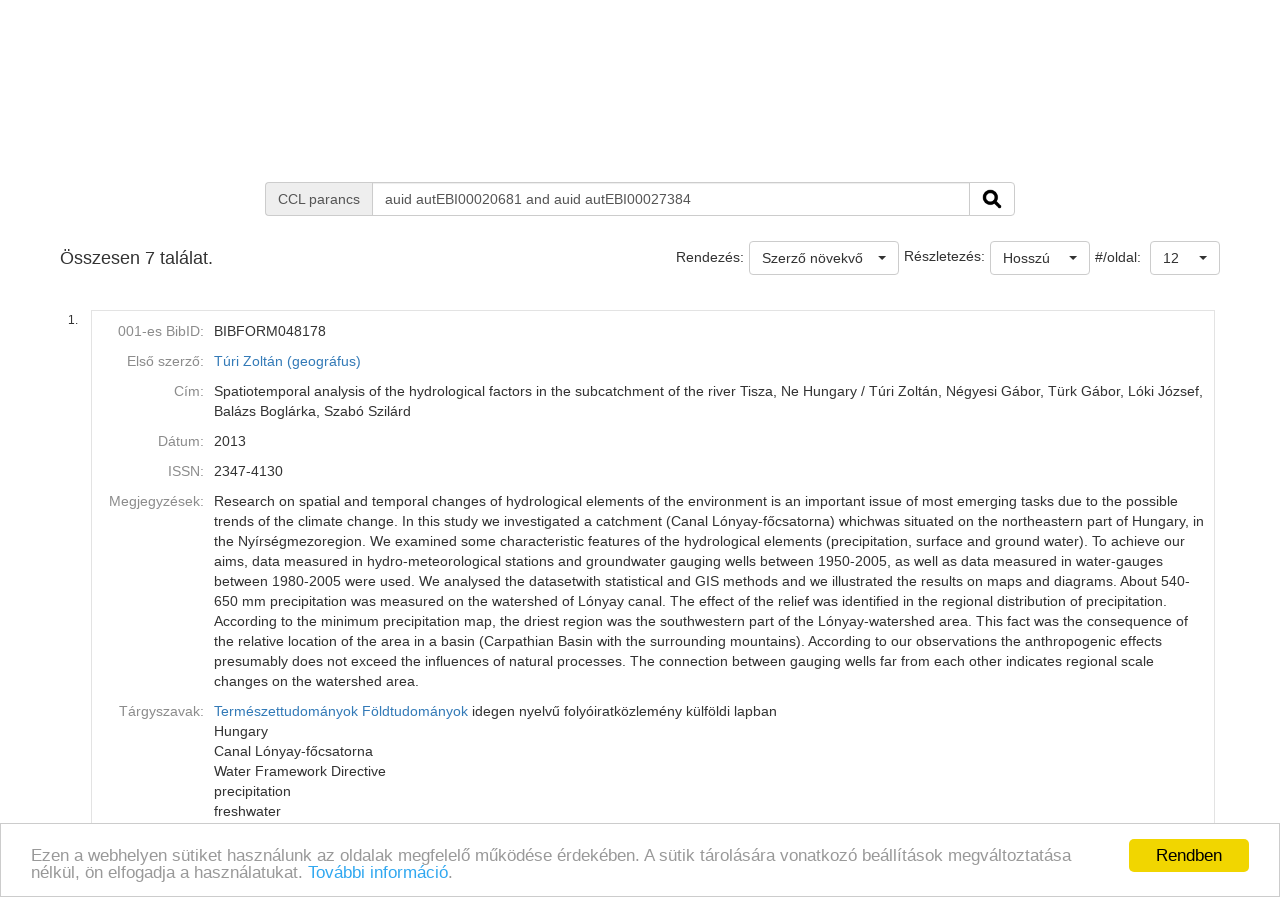

--- FILE ---
content_type: text/html;charset=UTF-8
request_url: https://ebib.lib.unideb.hu/ebib/CorvinaWeb?action=cclfind&whichform=cclsearchpage&resultview=long&ccltext=auid+autEBI00020681+and+auid+autEBI00027384
body_size: 9066
content:
<!DOCTYPE html PUBLIC "-//W3C//DTD HTML 4.01 Transitional//EN" "http://www.w3.org/TR/html4/loose.dtd">
<html><head><META http-equiv="Content-Type" content="text/html; charset=UTF-8"><meta name="viewport" content="width=device-width, initial-scale=1, maximum-scale=1, user-scalable=no"><meta http-equiv="Content-Type" content="text/html; charset=UTF-8"><meta http-equiv="Content-Script-Type" content="text/javascript"><meta http-equiv="Cache-Control" content="no-cache, no-store, must-revalidate"><meta http-equiv="Pragma" content="no-cache"><meta http-equiv="Expires" content="0"><meta http-equiv="X-UA-Compatible" content="IE=edge"><link rel="stylesheet" type="text/css" media="screen" href="css/main.css?v=5296" title="CorvinaWeb Style"><link rel="stylesheet" type="text/css" media="screen" href="css/tree.css" title="CorvinaWeb Style"><link rel="stylesheet" type="text/css" media="screen" href="css/center.css" title="CorvinaWeb Style"><link rel="shortcut icon" href="images/favicon.ico"><script src="script/main.js?v=5296" type="text/javascript"><!--a--></script><script src="script/yui-2.9.0/yahoo-min.js" type="text/javascript" charset="UTF-8"><!--a--></script><script src="script/yui-2.9.0/dom-min.js" type="text/javascript" charset="UTF-8"><!--a--></script><script src="script/yui-2.9.0/event-min.js" type="text/javascript" charset="UTF-8"><!--a--></script><script src="script/yui-2.9.0/connection-min.js" type="text/javascript" charset="UTF-8"><!--a--></script><script src="script/mytreeview.js" type="text/javascript" charset="UTF-8"><!--a--></script><script src="script/highlight.js" type="text/javascript" charset="UTF-8"><!--a--></script><script src="resources/jquery/1.11.1/jquery-1.11.1.min.js"></script><script src="resources/jquery/1.11.1/jquery-migrate-1.0.0.js"></script><script src="resources/cropit/jquery.cropit.js"></script><script src="resources/printElement/jquery.printElement.js" type="text/javascript"><!--a--></script><script src="resources/printElement/jquery.printElement.min.js" type="text/javascript"><!--a--></script><script src="resources/datatables/jquery.dataTables.min.js" type="text/javascript"><!--a--></script><script src="resources/datatables/jquery.dataTables.customOrder.js" type="text/javascript"><!--a--></script><script src="resources/datatables/dataTables.buttons.min.js" type="text/javascript"></script><script src="resources/datatables/buttons.flash.min.js" type="text/javascript"></script><script src="resources/datatables/jszip.min.js" type="text/javascript"></script><script src="resources/datatables/pdfmake.min.js" type="text/javascript"></script><script src="resources/datatables/vfs_fonts.js" type="text/javascript"></script><script src="resources/datatables/buttons.html5.min.js" type="text/javascript"></script><script src="resources/datatables/buttons.print.min.js" type="text/javascript"></script><link rel="stylesheet" type="text/css" href="resources/datatables/jquery.dataTables.css" media="screen"><link rel="stylesheet" type="text/css" href="resources/datatables/buttons.dataTables.min.css" media="screen"><script src="resources/fancybox/js/jquery.fancybox-1.3.4.pack.js" type="text/javascript"><!--a--></script><script src="resources/fancybox/js/jquery.easing-1.3.pack.js" type="text/javascript"><!--a--></script><script src="resources/fancybox/js/jquery.fancybox-1.3.4_patch_2.js" type="text/javascript"><!--a--></script><link rel="stylesheet" type="text/css" href="resources/fancybox/css/jquery.fancybox-1.3.4.css" media="screen"><script src="resources/jquery.ui/1.12.1/jquery-ui.js"></script><link rel="stylesheet" type="text/css" href="resources/jquery.ui/1.12.1/jquery-ui.min.css" media="screen"><link rel="stylesheet" type="text/css" href="resources/jquery.ui/1.12.1/custom.css" media="screen"><script src="resources/jquery.ui/datepicker/jquery.ui.datepicker-hu.js" type="text/javascript"></script><script type="text/javascript">
        $.widget.bridge('uitooltip', $.ui.tooltip);
      </script><meta name="viewport" content="width=device-width"><link href="resources/bootstrap/3.3.6/css/bootstrap.min.css" rel="stylesheet" type="text/css"><script src="resources/bootstrap/3.3.6/js/bootstrap.min.js"></script><link href="resources/bootstrap-select/1.12.4/css/bootstrap-select.min.css" rel="stylesheet" type="text/css" media="screen"><script src="resources/bootstrap-select/1.12.4/js/bootstrap-select.min.js"></script><script src="resources/jquery.raty/jquery.raty.min.js" type="text/javascript"><!--a--></script><script src="resources/clearbox/clearbox.js?dir=resources/clearbox&amp;lng=hu&amp;config=default" type="text/javascript"></script><script src="resources/pdfjs/build/pdf.js"></script><script src="resources/epubjs/0.3.88/epub-es5-min.js"></script><script src="resources/epubjs/jquery.ajax.arraybuffer.js"></script><link rel="stylesheet" type="text/css" href="resources/epubjs/0.3.88/style.css"><script src="resources/jsbarcode-v3.6.0/JsBarcode.all.min.js"></script><script type="text/javascript">
        var webpacLocale='hu';
      </script><script type="text/javascript">
          var cookie = {
          theme: 'script/cookie-alert/cookie.css',
          language: webpacLocale
          }
        </script><script type="text/javascript" src="script/cookie-alert/cookie-message.js"></script><script type="text/javascript" src="script/cookie-alert/cookie.js"></script><script type="text/javascript" src="resources/jquery.autocomplete/jquery.autocomplete.js"></script><script type="text/javascript" src="script/autocomplete.js"></script><link rel="stylesheet" type="text/css" href="resources/jquery.autocomplete/jquery.autocomplete.css"><link rel="stylesheet" type="text/css" href="" title="CorvinaWeb Style"><title>Találati lista | Tud&oacute;st&eacute;r</title><script type="text/javascript">

        var popupText = 'A biztonsági időkorlát hamarosan lejár és az oldal automatikusan újra fog töltődni!';
        var popupbutton = 'Időkorlát meghosszabbítása';

        $( document ).ready(function() {
        calcOffset();
        storeUserOnLoad();
        checkSession();
        buildSessionTimpoutPopup(popupText, popupbutton);
        });
      </script></head><body>
<nav class="navbar navbar-default" role="navigation"><div class="container"><div class="row"><div class="pull-right hidden-xs"><div id="top-right-menu"><div id="authenticateOrPatronData" onclick="authenticateOrPatronData(false, )" class="top-right-menu-item" style="font-weight: bold;" title="Olvas&oacute;i adatok">Bejelentkez&eacute;s</div><div class="top-right-menu-item"><select name="select" id="select_language" title="Nyelv be&aacute;ll&iacute;t&aacute;sa" onchange="setLoadingGif(); doUiLanguageChange(value);"><option value="0" selected>Magyar</option></select></div></div></div><div class="navbar-header"><button type="button" class="navbar-toggle collapsed" data-toggle="collapse" data-target="#main-menu-navbar-collapse"><span class="sr-only">Toggle navigation</span><span class="icon-bar"></span><span class="icon-bar"></span><span class="icon-bar"></span></button><div class="navbar-brand visible-xs">Tud&oacute;st&eacute;r</div><div class="visible-xs col-xs-12"><div class="pull-right"><div id="top-right-menu"><div id="authenticateOrPatronData" onclick="authenticateOrPatronData(false, )" class="top-right-menu-item" style="font-weight: bold;" title="Olvas&oacute;i adatok">Bejelentkez&eacute;s</div><div class="top-right-menu-item"><select name="select" id="select_language" title="Nyelv be&aacute;ll&iacute;t&aacute;sa" onchange="setLoadingGif(); doUiLanguageChange(value);"><option value="0" selected>Magyar</option></select></div></div></div></div></div><div class="collapse navbar-collapse" id="main-menu-navbar-collapse"><div class="row clickable" onclick="
                  setLoadingGif(); window.location.href='?action=advancedsearchpage'
                "><div class="visible-sm col-sm-2 text-center"><img src="images/monguz.png" width="100" alt="Monguz-logo"></div><div class="visible-md col-md-2 text-center"><img src="images/monguz.png" width="115" alt="Monguz-logo"></div><div class="visible-lg col-lg-2 text-center"><img src="images/monguz.png" width="130" alt="Monguz-logo"></div><div class="navbar-brand hidden-xs col-sm-9 col-md-9 col-lg-9"><span><big>Tud&oacute;st&eacute;r</big></span><h4 class="hidden-sm hidden-xs"></h4></div></div><ul class="nav navbar-nav"><li class="dropdown visible-sm"><a href="#" class="dropdown-toggle" data-toggle="dropdown" role="button" aria-haspopup="true" aria-expanded="false">Keres&eacute;s<span class="caret"></span></a><ul class="dropdown-menu"><li class=""><a onclick="setLoadingGif();" title="Egyszerű keres&eacute;s" href="CorvinaWeb?action=simplesearchpage" data-current="simplesearchpage">Egyszerű keres&eacute;s</a></li><li class=""><a onclick="setLoadingGif();" title="&Ouml;sszetett keres&eacute;s" href="CorvinaWeb?action=advancedsearchpage" data-current="advancedsearchpage">&Ouml;sszetett keres&eacute;s</a></li><li class=""><a onclick="setLoadingGif();" title="Parancsnyelvi keres&eacute;s, k&ouml;zvetlen CCL utas&iacute;t&aacute;s megad&aacute;s&aacute;val" href="CorvinaWeb?action=cclsearchpage" data-current="cclsearchpage">CCL keres&eacute;s</a></li></ul></li><li class="hidden-sm"><a onclick="setLoadingGif();" title="Egyszerű keres&eacute;s" href="CorvinaWeb?action=simplesearchpage" data-current="simplesearchpage">Egyszerű keres&eacute;s</a></li><li class="hidden-sm"><a onclick="setLoadingGif();" title="&Ouml;sszetett keres&eacute;s" href="CorvinaWeb?action=advancedsearchpage" data-current="advancedsearchpage">&Ouml;sszetett keres&eacute;s</a></li><li class="hidden-sm"><a onclick="setLoadingGif();" title="Parancsnyelvi keres&eacute;s, k&ouml;zvetlen CCL utas&iacute;t&aacute;s megad&aacute;s&aacute;val" href="CorvinaWeb?action=cclsearchpage" data-current="cclsearchpage">CCL keres&eacute;s</a></li><li><a onclick="setLoadingGif();" title="B&ouml;ng&eacute;sz&eacute;s" href="CorvinaWeb?action=scanform" data-current="scanform">B&ouml;ng&eacute;sz&eacute;s</a></li><li><a onclick="setLoadingGif();" title="Saj&aacute;t polc tartalma" href="CorvinaWeb?action=showbasket" data-current="showbasket">Saj&aacute;t polc tartalma<span id="menu_basket_size1" style="display:none;">
                        (<span id="menu_basket_size2">0</span>)
                        
                      </span></a></li><li><a onclick="setLoadingGif();" title="Kor&aacute;bbi keres&eacute;sek" href="CorvinaWeb?action=findhistory" data-current="findhistory">Kor&aacute;bbi keres&eacute;sek</a></li></ul></div></div></div></nav><div class="container"></div>  
  
  <div class="container"><form name="searchform" id="searchform" autocomplete="off" action="CorvinaWeb;jsessionid=6E009F8B5BB05612CD540780C6D7344F" method="get"><input type="hidden" name="action" value="cclfind"><input type="hidden" name="whichform" value="cclsearchpage"><input type="hidden" name="currentpage" value="result"><div class="row"><div class="col-xs-12 col-sm-12  col-md-8 col-md-offset-2 col-lg-8 col-lg-offset-2"><div class="input-group"><span class="input-group-addon"><span class="hidden-xs">CCL parancs</span><span class="visible-xs">CCL</span></span><input type="text" class="form-control" name="ccltext" placeholder="keresőkifejez&eacute;s" value="auid autEBI00020681 and auid autEBI00027384"><span class="input-group-btn"><button class="btn btn-default" type="submit" onclick="setLoadingGif();"><img width="20" src="images/icons_search-128.png" alt="S"></button></span></div></div></div><script type="text/javascript">
      $( document ).ready(function() {
      fillSearchFormFromStorage();
      addClassByDataCurrent('bold','cclsearchpage');
      scrollToResults();
      });
    </script></form><br><script type="text/javascript">


      figyelni=['text', 'text0', 'text1', 'text2'];

      var extra = new Array();
      extra['text'] = "index";
      extra['text0'] = "index0";
      extra['text1'] = "index1";
      extra['text2'] = "index2";
      autofugg(figyelni,'#searchform','/WebPac-ebib/AutoCompleteServlet',extra);

      var extratomlist= new Array();

      extratomlist['index']=$('#index').val();
      extratomlist['index0']=$('#index0').val();
      extratomlist['index1']=$('#index1').val();
      extratomlist['index2']=$('#index2').val();
      function showValues() {
      var singleValues = $("#"+this.id ).val();
      extratomlist[''+this.id+'']=singleValues;
      }


      $(":checkbox, :radio").click(showValues);
      $("select").change(showValues);

    </script><div class="pageLocation" id="pageName"></div><form name="mainform" action="CorvinaWeb;jsessionid=6E009F8B5BB05612CD540780C6D7344F" method="get"><div class="row"><table width="100%" border="0" cellspacing="0" cellpadding="0"><tr class="thead"><td class="thead_2of5"><div class="result-size">Összesen 7 találat.</div></td><td class="thead_4of5"><div class="pull-right"><span class="padding-5px">#/oldal:
    </span><select data-width="70px" name="pagesize" class="selectpicker" onchange="storeSearchFormData();setLoadingGif();document.mainform.action.value='perpage';document.mainform.perpage.value=document.mainform.pagesize.options[document.mainform.pagesize.selectedIndex].value;document.mainform.submit();"><option value="12" selected>12</option><option value="36">36</option><option value="60">60</option><option value="120">120</option></select></div><div class="pull-right"><div><select data-width="100" name="view" class="selectpicker pull-right" onchange="
            storeSearchFormData();setLoadingGif();
            document.mainform.action.value='resultviewsettings';
            document.mainform.resultview.value=value;
            document.mainform.submit();"><option value="short">R&ouml;vid</option><option value="long" selected>Hossz&uacute;</option><option value="marc">MARC</option></select><span class="padding-5px pull-right">Részletezés:</span></div></div><div class="pull-right"><span class="padding-5px">Rendezés:</span><select name="sort" data-width="auto" class="selectpicker" onchange="storeSearchFormData();setLoadingGif(); document.mainform.action.value='sort';document.mainform.submit();"><option value="0" selected>Szerző növekvő</option><option value="1">Szerző csökkenő</option><option value="2">C&iacute;m növekvő</option><option value="3">C&iacute;m csökkenő</option><option value="4">D&aacute;tum növekvő</option><option value="5">D&aacute;tum csökkenő</option></select></div></td></tr></table></div><input type="hidden" name="page" value="0"><input type="hidden" name="perpage" value="0"><input type="hidden" name="action" value="result"><input type="hidden" name="actualsearchset" value="FIND auid autEBI00020681 and auid autEBI00027384"><input type="hidden" name="actualsort" value="-1"><input type="hidden" name="language" value=""><input type="hidden" name="currentpage" value="result"><input type="hidden" name="text0" value=""><input type="hidden" name="index0" value=""><input type="hidden" name="whichform" value="cclsearchpage"><input type="hidden" name="showmenu" value=""><input type="hidden" name="itemOrder" value=""><input type="hidden" name="itemOrderAD" value=""><input type="hidden" name="resultview" value="long"><input type="hidden" name="recnum" value=""><input type="hidden" name="marcposition" value=""><input type="hidden" name="text0" value=""><input type="hidden" name="index0" value=""><input type="hidden" name="ccltext" value=""><input type="hidden" name="resultsize" value="7"></form><form name="tmpform"><script type="text/javascript">
      $(document).ready(function() {
      fancyBoxInit();
      });
    </script><br><div class="row"><table border="0" cellspacing="0" cellpadding="0" width="100%"><tr><td><table border="0" cellspacing="0" cellpadding="0" width="100%"><tr><td width="26" valign="top" class="item_num_back"><p>1.</p></td><td><table border="0" cellspacing="0" cellpadding="0" width="100%"><tr><td valign="middle" class="item_header"><table border="0" cellspacing="0" cellpadding="3" width="100%"><tr><td class="long_key">001-es BibID:</td><td class="long_value">BIBFORM048178      </td></tr><tr><td class="long_key">Első szerző:</td><td class="long_value"><a href="javascript: { document.mainform.submit(); }" onclick="lookRecnum(58050,7)">T&uacute;ri Zolt&aacute;n (geogr&aacute;fus)</a> </td></tr><tr><td class="long_key">C&iacute;m:</td><td class="long_value">Spatiotemporal analysis of the hydrological factors in the subcatchment of the river Tisza, Ne Hungary / T&uacute;ri Zolt&aacute;n, N&eacute;gyesi G&aacute;bor, T&uuml;rk G&aacute;bor, L&oacute;ki J&oacute;zsef, Bal&aacute;zs Bogl&aacute;rka, Szab&oacute; Szil&aacute;rd </td></tr><tr><td class="long_key">D&aacute;tum:</td><td class="long_value">2013</td></tr><tr><td class="long_key">ISSN:</td><td class="long_value">2347-4130 </td></tr><tr><td class="long_key">Megjegyz&eacute;sek:</td><td class="long_value">Research on spatial and temporal changes of hydrological elements of the environment is an important issue of most emerging  tasks  due  to  the  possible  trends  of  the  climate  change.  In  this  study  we  investigated  a  catchment  (Canal L&oacute;nyay-főcsatorna) whichwas situated on the  northeastern part of Hungary, in the Ny&iacute;rs&eacute;gmezoregion. We examined some  characteristic  features  of  the  hydrological  elements  (precipitation,  surface  and  ground  water).  To  achieve  our aims, data measured in hydro-meteorological stations and groundwater gauging wells between 1950-2005, as well as data measured in water-gauges between 1980-2005 were used. We analysed the datasetwith statistical and GIS methods and we illustrated the results on maps and diagrams. About 540-650 mm precipitation was measured on  the watershed of L&oacute;nyay canal. The effect of the relief was identified in the regional distribution of precipitation. According to the minimum precipitation map, the driest region was the southwestern part of the L&oacute;nyay-watershed area. This fact was the  consequence  of  the  relative  location  of  the  area  in  a  basin  (Carpathian  Basin  with  the  surrounding  mountains). According  to  our  observations  the  anthropogenic  effects  presumably  does  not  exceed  the  influences  of  natural processes. The connection between gauging wells far from each other indicates regional scale changes on the watershed area.
</td></tr><tr><td class="long_key">T&aacute;rgyszavak:</td><td class="long_value"><a href="javascript: { document.mainform.submit(); }" onclick="lookRecnum(58050,11)">Term&eacute;szettudom&aacute;nyok</a> <a href="javascript: { document.mainform.submit(); }" onclick="lookRecnum(58050,12)">F&ouml;ldtudom&aacute;nyok</a> idegen nyelvű foly&oacute;iratk&ouml;zlem&eacute;ny k&uuml;lf&ouml;ldi lapban<br>Hungary<br>Canal  L&oacute;nyay-főcsatorna<br>Water  Framework  Directive<br>precipitation<br>freshwater<br>groundwater<br>hydrometeorology<br>Doktori iskola</td></tr><tr><td class="long_key">Megjelen&eacute;s:</td><td class="long_value">Advanced Research in Engineering Science. - 1 : 2 (2013), p. 43-51. - </td></tr><tr><td class="long_key">Tov&aacute;bbi szerzők:</td><td class="long_value"><a href="javascript: { document.mainform.submit(); }" onclick="lookRecnum(58050,22)">N&eacute;gyesi G&aacute;bor (1980-) (geogr&aacute;fus)</a> <a href="javascript: { document.mainform.submit(); }" onclick="lookRecnum(58050,23)">T&uuml;rk G&aacute;bor (1987-) (biol&oacute;gia k&ouml;rnyezettan tan&aacute;r)</a> <a href="javascript: { document.mainform.submit(); }" onclick="lookRecnum(58050,24)">L&oacute;ki J&oacute;zsef (1946-) (geogr&aacute;fus)</a> <a href="javascript: { document.mainform.submit(); }" onclick="lookRecnum(58050,25)">Bal&aacute;zs Bogl&aacute;rka (1985-) (geogr&aacute;fus)</a> <a href="javascript: { document.mainform.submit(); }" onclick="lookRecnum(58050,26)">Szab&oacute; Szil&aacute;rd (1974-) (geogr&aacute;fus)</a> </td></tr><tr><td class="long_key">P&aacute;ly&aacute;zati t&aacute;mogat&aacute;s:</td><td class="long_value">OTKA K 83560<br>OTKA<br>T&Aacute;MOP-4.2.2/B-10/1-2010-0024<br>T&Aacute;MOP<br>T&Aacute;MOP-4.2.2/B-10/1-2010-0024<br>T&Aacute;MOP<br>F&ouml;ldtudom&aacute;nyok Doktori Iskola</td></tr><tr><td class="long_key">Internet c&iacute;m:</td><td class="long_value"><a href="http://hdl.handle.net/2437/173930" title="Int&eacute;zm&eacute;nyi repozit&oacute;riumban (DEA) t&aacute;rolt v&aacute;ltozat" target="_blank">Int&eacute;zm&eacute;nyi repozit&oacute;riumban (DEA) t&aacute;rolt v&aacute;ltozat</a><br></td></tr><tr><td class="long_key">Bor&iacute;t&oacute;:</td><td class="long_value"><img src="http://content.lib.unideb.hu/Cover?maxheight=500&amp;maxwidth=500&amp;defaultResult=OneByOne&amp;key=698lklio2dy40jgkqpo5&amp;issn=2347-4130&amp;bibid_ebibdb=BIBFORM048178"><script type="text/javascript">loadImage('http://content.lib.unideb.hu/Cover?maxheight=500&maxwidth=500&defaultResult=OneByOne&key=698lklio2dy40jgkqpo5&issn=2347-4130&bibid_ebibdb=BIBFORM048178','1');</script><script type="text/javascript">addOnload('drawRemainingIcons();');</script></td></tr><tr><td class="long_key"><label for="basket58050">Saját polcon:</label></td><td class="long_value"><div><input type="checkbox" name="basket58050" id="basket58050" onclick="onChangeBasketSelection('58050','basket58050');"></div></td></tr></table></td></tr></table></td></tr><tr><td colspan="2"><br></td></tr></table></td></tr><tr><td><table border="0" cellspacing="0" cellpadding="0" width="100%"><tr><td width="26" valign="top" class="item_num_back"><p>2.</p></td><td><table border="0" cellspacing="0" cellpadding="0" width="100%"><tr><td valign="middle" class="item_header"><table border="0" cellspacing="0" cellpadding="3" width="100%"><tr><td class="long_key">001-es BibID:</td><td class="long_value">BIBFORM061843      </td></tr><tr><td class="long_key">Első szerző:</td><td class="long_value"><a href="javascript: { document.mainform.submit(); }" onclick="lookRecnum(69434,8)">T&uuml;rk G&aacute;bor (biol&oacute;gia k&ouml;rnyezettan tan&aacute;r)</a> </td></tr><tr><td class="long_key">C&iacute;m:</td><td class="long_value">Process of overturning due to a floodwave in an oxbow lake of Tisza River / G&aacute;bor T&uuml;rk, L&aacute;szl&oacute; Bertalan, Bogl&aacute;rka Bal&aacute;zs, Edina Feh&eacute;rn&eacute; Baranyai, Szil&aacute;rd Szab&oacute; </td></tr><tr><td class="long_key">D&aacute;tum:</td><td class="long_value">2016</td></tr><tr><td class="long_key">ISSN:</td><td class="long_value">1842-4090  1844-489X </td></tr><tr><td class="long_key">Megjegyz&eacute;sek:</td><td class="long_value">Recently, various researches have focused on the environmental condition assessment of oxbow lakes along rivers. In this study we investigated the bed morphology, conductivity and the changes of macro- and microelements in the oxbow, named Kacsa-t&oacute;, that was formed by the 45th cutoff on Tisza River, then the results were plotted using GIS softwares. Our aim was to examine the specific electric conductivity and its spatial pattern at the end of the spring flood at 2013. We analyzed water samples collected by a stratified sampling system so as to conclude the extent of overturning. The inflow from the flood resulted lower conductivity values at the extensive SE part than at the distant NW part. Initially the fresh water supply from the flood does not reach the distant parts; thus, the overturning takes place more slowly so the water body replacement of the oxbow occurs constantly. Our results show that at the beginning of the flood the oxbow could be divided into two distinct heterogeneous parts. Based on the conductivity values at time of the measurement, we found that the overturning is not yet complete.
</td></tr><tr><td class="long_key">T&aacute;rgyszavak:</td><td class="long_value"><a href="javascript: { document.mainform.submit(); }" onclick="lookRecnum(69434,12)">Term&eacute;szettudom&aacute;nyok</a> <a href="javascript: { document.mainform.submit(); }" onclick="lookRecnum(69434,13)">F&ouml;ldtudom&aacute;nyok</a> idegen nyelvű foly&oacute;iratk&ouml;zlem&eacute;ny k&uuml;lf&ouml;ldi lapban<br>conductivity<br>morphology<br>bed morphology<br>Tisza River<br>modelling<br>geoinformatics<br>water quality</td></tr><tr><td class="long_key">Megjelen&eacute;s:</td><td class="long_value">Carpathian Journal of Earth and Environmental Sciences. - 11 : 1 (2016), p. 255-264. - </td></tr><tr><td class="long_key">Tov&aacute;bbi szerzők:</td><td class="long_value"><a href="javascript: { document.mainform.submit(); }" onclick="lookRecnum(69434,22)">Bertalan L&aacute;szl&oacute; (1989-) (geogr&aacute;fus)</a> <a href="javascript: { document.mainform.submit(); }" onclick="lookRecnum(69434,23)">Bal&aacute;zs Bogl&aacute;rka (1985-) (geogr&aacute;fus)</a> <a href="javascript: { document.mainform.submit(); }" onclick="lookRecnum(69434,24)">Baranyai Edina (1987-) (k&ouml;rnyezetkutat&oacute;)</a> <a href="javascript: { document.mainform.submit(); }" onclick="lookRecnum(69434,25)">Szab&oacute; Szil&aacute;rd (1974-) (geogr&aacute;fus)</a> </td></tr><tr><td class="long_key">P&aacute;ly&aacute;zati t&aacute;mogat&aacute;s:</td><td class="long_value">University of Debrecen (RH/751/2015)<br>Egy&eacute;b<br>SROP-4.2.2.B-15/1/KONV-2015-0001 <br>Egy&eacute;b</td></tr><tr><td class="long_key">Internet c&iacute;m:</td><td class="long_value"><a href="http://www.ubm.ro/sites/CJEES/viewTopic.php?topicId=615" title="Szerző &aacute;ltal megadott URL" target="_blank">Szerző &aacute;ltal megadott URL</a><br><a href="http://hdl.handle.net/2437/221038" title="Int&eacute;zm&eacute;nyi repozit&oacute;riumban (DEA) t&aacute;rolt v&aacute;ltozat" target="_blank">Int&eacute;zm&eacute;nyi repozit&oacute;riumban (DEA) t&aacute;rolt v&aacute;ltozat</a><br></td></tr><tr><td class="long_key">Bor&iacute;t&oacute;:</td><td class="long_value"><img src="http://content.lib.unideb.hu/Cover?maxheight=500&amp;maxwidth=500&amp;defaultResult=OneByOne&amp;key=698lklio2dy40jgkqpo5&amp;issn=1842-4090&amp;issn=1844-489X&amp;bibid_ebibdb=BIBFORM061843"><script type="text/javascript">loadImage('http://content.lib.unideb.hu/Cover?maxheight=500&maxwidth=500&defaultResult=OneByOne&key=698lklio2dy40jgkqpo5&issn=1842-4090&issn=1844-489X&bibid_ebibdb=BIBFORM061843','2');</script><script type="text/javascript">addOnload('drawRemainingIcons();');</script></td></tr><tr><td class="long_key"><label for="basket69434">Saját polcon:</label></td><td class="long_value"><div><input type="checkbox" name="basket69434" id="basket69434" onclick="onChangeBasketSelection('69434','basket69434');"></div></td></tr></table></td></tr></table></td></tr><tr><td colspan="2"><br></td></tr></table></td></tr><tr><td><table border="0" cellspacing="0" cellpadding="0" width="100%"><tr><td width="26" valign="top" class="item_num_back"><p>3.</p></td><td><table border="0" cellspacing="0" cellpadding="0" width="100%"><tr><td valign="middle" class="item_header"><table border="0" cellspacing="0" cellpadding="3" width="100%"><tr><td class="long_key">001-es BibID:</td><td class="long_value">BIBFORM060453      </td></tr><tr><td class="long_key">Első szerző:</td><td class="long_value"><a href="javascript: { document.mainform.submit(); }" onclick="lookRecnum(68535,7)">T&uuml;rk G&aacute;bor (biol&oacute;gia k&ouml;rnyezettan tan&aacute;r)</a> </td></tr><tr><td class="long_key">C&iacute;m:</td><td class="long_value">V&iacute;zminős&eacute;g-vizsg&aacute;lata egy Felső-Tisza menti holtmederen / T&uuml;rk G&aacute;bor, Bal&aacute;zs Bogl&aacute;rka, Harangi S&aacute;ndor, Feh&eacute;rn&eacute; Baranyai Edina, Gyulai Istv&aacute;n, Szab&oacute; Szil&aacute;rd </td></tr><tr><td class="long_key">D&aacute;tum:</td><td class="long_value">2014</td></tr><tr><td class="long_key">ISSN:</td><td class="long_value">0018-1323 </td></tr><tr><td class="long_key">Megjegyz&eacute;sek:</td><td class="long_value">A foly&oacute;kat k&iacute;s&eacute;rő holtmedrek fontos &ouml;kol&oacute;giai szerepet t&ouml;ltenek be a n&ouml;v&eacute;ny &eacute;s &aacute;llatvil&aacute;g szempontj&aacute;b&oacute;l egyar&aacute;nt. A hull&aacute;mt&eacute;ri oldalon elhelyezkedő "z&ouml;ld folyos&oacute;" tulajdons&aacute;gukat sok esetben vesz&eacute;lyezteti az &aacute;rt&eacute;ri gazd&aacute;lkod&aacute;s. Munk&aacute;nkban egy nem szennyezett, halastavi hasznos&iacute;t&aacute;s&uacute; Felső-Tisza-vid&eacute;ki holtmeder, a g&aacute;vavencsellői Kacsa-t&oacute; p&eacute;ld&aacute;j&aacute;n kereszt&uuml;l mutatjuk be, hogy az &aacute;rt&eacute;ri gazd&aacute;lkod&aacute;s nyom&aacute;n hogy alakulnak a v&iacute;zminős&eacute;gi param&eacute;terek. Munk&aacute;nkat 2013-ban kezdt&uuml;k &eacute;s 1,5 &eacute;ven kereszt&uuml;l vizsg&aacute;ltuk a v&iacute;zk&eacute;miai v&aacute;ltoz&oacute;it. Eredm&eacute;nyeink szerint a vizsg&aacute;lt időszakban a holtmedret nem &eacute;rte jelentősebb szennyezetts&eacute;g. A 2012-es sz&aacute;raz &eacute;v k&ouml;vetkezt&eacute;ben a holtmeder 2 nagyobb fel&uuml;letű r&eacute;sz&eacute;t &ouml;sszek&ouml;tő mederszakasz kisz&aacute;radt, aminek hat&aacute;sa a n&aacute;trium, az amm&oacute;nium &eacute;s a nitr&aacute;t n&ouml;veked&eacute;se figyelhető meg. 24 &oacute;r&aacute;s m&eacute;r&eacute;ssorozatunk szerint a m&eacute;lys&eacute;g f&uuml;ggv&eacute;ny&eacute;ben cs&ouml;kken a pH, &eacute;s az oldott oxig&eacute;n mennyis&eacute;ge, valamint n&ouml;vekszik a vezetők&eacute;pess&eacute;g. A n&ouml;v&eacute;nyzettel sűrűn benőtt &eacute;s fedetlen ter&uuml;letek oxig&eacute;nviszonyait figyelembe v&eacute;ve szignifik&aacute;nsan nem k&uuml;l&ouml;nb&ouml;znek egym&aacute;st&oacute;l. &Iacute;gy a n&ouml;v&eacute;nyzet mellett az &eacute;l&eacute;nk mikrobiol&oacute;giai aktivit&aacute;s is szerepet j&aacute;tszik az oxig&eacute;nviszonyok kialak&iacute;t&aacute;s&aacute;ban.
</td></tr><tr><td class="long_key">T&aacute;rgyszavak:</td><td class="long_value"><a href="javascript: { document.mainform.submit(); }" onclick="lookRecnum(68535,11)">Term&eacute;szettudom&aacute;nyok</a> <a href="javascript: { document.mainform.submit(); }" onclick="lookRecnum(68535,12)">K&ouml;rnyezettudom&aacute;nyok</a> magyar nyelvű foly&oacute;iratk&ouml;zlem&eacute;ny hazai lapban<br>Felső-Tisza<br>holtmeder<br>vezetők&eacute;pess&eacute;g<br>oxig&eacute;nh&aacute;ztart&aacute;s<br>v&iacute;zminős&eacute;g</td></tr><tr><td class="long_key">Megjelen&eacute;s:</td><td class="long_value">Hidrol&oacute;giai k&ouml;zl&ouml;ny. - 94 : 2 (2014), p. 41-46. - </td></tr><tr><td class="long_key">Tov&aacute;bbi szerzők:</td><td class="long_value"><a href="javascript: { document.mainform.submit(); }" onclick="lookRecnum(68535,19)">Bal&aacute;zs Bogl&aacute;rka (1985-) (geogr&aacute;fus)</a> <a href="javascript: { document.mainform.submit(); }" onclick="lookRecnum(68535,20)">Harangi S&aacute;ndor (1987-) (vegy&eacute;sz)</a> <a href="javascript: { document.mainform.submit(); }" onclick="lookRecnum(68535,21)">Baranyai Edina (1987-) (k&ouml;rnyezetkutat&oacute;)</a> <a href="javascript: { document.mainform.submit(); }" onclick="lookRecnum(68535,22)">Gyulai Istv&aacute;n (1980-) (biol&oacute;gus)</a> <a href="javascript: { document.mainform.submit(); }" onclick="lookRecnum(68535,23)">Szab&oacute; Szil&aacute;rd (1974-) (geogr&aacute;fus)</a> </td></tr><tr><td class="long_key">P&aacute;ly&aacute;zati t&aacute;mogat&aacute;s:</td><td class="long_value">T&Aacute;MOP-4.2.4.A/2-11/1-2012-0001<br>T&Aacute;MOP</td></tr><tr><td class="long_key">Internet c&iacute;m:</td><td class="long_value"><a href="http://hdl.handle.net/2437/216633" title="Int&eacute;zm&eacute;nyi repozit&oacute;riumban (DEA) t&aacute;rolt v&aacute;ltozat" target="_blank">Int&eacute;zm&eacute;nyi repozit&oacute;riumban (DEA) t&aacute;rolt v&aacute;ltozat</a><br></td></tr><tr><td class="long_key">Bor&iacute;t&oacute;:</td><td class="long_value"><img src="http://content.lib.unideb.hu/Cover?maxheight=500&amp;maxwidth=500&amp;defaultResult=OneByOne&amp;key=698lklio2dy40jgkqpo5&amp;issn=0018-1323&amp;bibid_ebibdb=BIBFORM060453"><script type="text/javascript">loadImage('http://content.lib.unideb.hu/Cover?maxheight=500&maxwidth=500&defaultResult=OneByOne&key=698lklio2dy40jgkqpo5&issn=0018-1323&bibid_ebibdb=BIBFORM060453','3');</script><script type="text/javascript">addOnload('drawRemainingIcons();');</script></td></tr><tr><td class="long_key"><label for="basket68535">Saját polcon:</label></td><td class="long_value"><div><input type="checkbox" name="basket68535" id="basket68535" onclick="onChangeBasketSelection('68535','basket68535');"></div></td></tr></table></td></tr></table></td></tr><tr><td colspan="2"><br></td></tr></table></td></tr><tr><td><table border="0" cellspacing="0" cellpadding="0" width="100%"><tr><td width="26" valign="top" class="item_num_back"><p>4.</p></td><td><table border="0" cellspacing="0" cellpadding="0" width="100%"><tr><td valign="middle" class="item_header"><table border="0" cellspacing="0" cellpadding="3" width="100%"><tr><td class="long_key">001-es BibID:</td><td class="long_value">BIBFORM058452      </td></tr><tr><td class="long_key">Első szerző:</td><td class="long_value"><a href="javascript: { document.mainform.submit(); }" onclick="lookRecnum(66719,8)">T&uuml;rk G&aacute;bor (biol&oacute;gia k&ouml;rnyezettan tan&aacute;r)</a> </td></tr><tr><td class="long_key">C&iacute;m:</td><td class="long_value">Magyarorsz&aacute;g t&eacute;rk&eacute;p&eacute;nek utols&oacute; feh&eacute;r foltjai : Mit rejt a m&eacute;lys&eacute;g? / T&uuml;rk G&aacute;bor, Bal&aacute;zs Bogl&aacute;rka </td></tr><tr><td class="long_key">D&aacute;tum:</td><td class="long_value">2014</td></tr><tr><td class="long_key">ISSN:</td><td class="long_value">0013-6077  1418-1665 </td></tr><tr><td class="long_key">T&aacute;rgyszavak:</td><td class="long_value"><a href="javascript: { document.mainform.submit(); }" onclick="lookRecnum(66719,11)">Term&eacute;szettudom&aacute;nyok</a> <a href="javascript: { document.mainform.submit(); }" onclick="lookRecnum(66719,12)">F&ouml;ldtudom&aacute;nyok</a> ismeretterjesztő, n&eacute;pszerűs&iacute;tő cikk<br>Medermorfol&oacute;gia<br>Holtmeder<br>GPS<br>Halradar<br>V&iacute;zminős&eacute;g</td></tr><tr><td class="long_key">Megjelen&eacute;s:</td><td class="long_value">&Eacute;let &eacute;s tudom&aacute;ny. - 69 : 15 (2014), p. 463-465. - </td></tr><tr><td class="long_key">Tov&aacute;bbi szerzők:</td><td class="long_value"><a href="javascript: { document.mainform.submit(); }" onclick="lookRecnum(66719,19)">Bal&aacute;zs Bogl&aacute;rka (1985-) (geogr&aacute;fus)</a> </td></tr><tr><td class="long_key">P&aacute;ly&aacute;zati t&aacute;mogat&aacute;s:</td><td class="long_value">T&Aacute;MOP-4.2.4.A/2-11/1-2012-0001 <br>Egy&eacute;b</td></tr><tr><td class="long_key">Internet c&iacute;m:</td><td class="long_value"><a href="http://hdl.handle.net/2437/210330" title="Int&eacute;zm&eacute;nyi repozit&oacute;riumban (DEA) t&aacute;rolt v&aacute;ltozat" target="_blank">Int&eacute;zm&eacute;nyi repozit&oacute;riumban (DEA) t&aacute;rolt v&aacute;ltozat</a><br></td></tr><tr><td class="long_key">Bor&iacute;t&oacute;:</td><td class="long_value"><img src="http://content.lib.unideb.hu/Cover?maxheight=500&amp;maxwidth=500&amp;defaultResult=OneByOne&amp;key=698lklio2dy40jgkqpo5&amp;issn=0013-6077&amp;issn=1418-1665&amp;bibid_ebibdb=BIBFORM058452"><script type="text/javascript">loadImage('http://content.lib.unideb.hu/Cover?maxheight=500&maxwidth=500&defaultResult=OneByOne&key=698lklio2dy40jgkqpo5&issn=0013-6077&issn=1418-1665&bibid_ebibdb=BIBFORM058452','4');</script><script type="text/javascript">addOnload('drawRemainingIcons();');</script></td></tr><tr><td class="long_key"><label for="basket66719">Saját polcon:</label></td><td class="long_value"><div><input type="checkbox" name="basket66719" id="basket66719" onclick="onChangeBasketSelection('66719','basket66719');"></div></td></tr></table></td></tr></table></td></tr><tr><td colspan="2"><br></td></tr></table></td></tr><tr><td><table border="0" cellspacing="0" cellpadding="0" width="100%"><tr><td width="26" valign="top" class="item_num_back"><p>5.</p></td><td><table border="0" cellspacing="0" cellpadding="0" width="100%"><tr><td valign="middle" class="item_header"><table border="0" cellspacing="0" cellpadding="3" width="100%"><tr><td class="long_key">001-es BibID:</td><td class="long_value">BIBFORM051763      </td></tr><tr><td class="long_key">Első szerző:</td><td class="long_value"><a href="javascript: { document.mainform.submit(); }" onclick="lookRecnum(61588,7)">T&uuml;rk G&aacute;bor (biol&oacute;gia k&ouml;rnyezettan tan&aacute;r)</a> </td></tr><tr><td class="long_key">C&iacute;m:</td><td class="long_value">Medermorfol&oacute;gia &eacute;s a vezetők&eacute;pess&eacute;g modellez&eacute;se egy tiszai holtmedren / T&uuml;rk G&aacute;bor, Bal&aacute;zs Bogl&aacute;rka, Mecser Nikoletta </td></tr><tr><td class="long_key">D&aacute;tum:</td><td class="long_value">2013</td></tr><tr><td class="long_key">ISSN:</td><td class="long_value">0018-1323 </td></tr><tr><td class="long_key">T&aacute;rgyszavak:</td><td class="long_value"><a href="javascript: { document.mainform.submit(); }" onclick="lookRecnum(61588,10)">Term&eacute;szettudom&aacute;nyok</a> <a href="javascript: { document.mainform.submit(); }" onclick="lookRecnum(61588,11)">K&ouml;rnyezettudom&aacute;nyok</a> magyar nyelvű foly&oacute;iratk&ouml;zlem&eacute;ny hazai lapban<br>Tisza<br>holtmeder<br>vezetők&eacute;pess&eacute;g<br>t&eacute;rinformatika<br>medermorfol&oacute;gia</td></tr><tr><td class="long_key">Megjelen&eacute;s:</td><td class="long_value">Hidrol&oacute;giai k&ouml;zl&ouml;ny. - 93 : 4 (2013), p. 61-65. - </td></tr><tr><td class="long_key">Tov&aacute;bbi szerzők:</td><td class="long_value"><a href="javascript: { document.mainform.submit(); }" onclick="lookRecnum(61588,18)">Bal&aacute;zs Bogl&aacute;rka (1985-) (geogr&aacute;fus)</a> <a href="javascript: { document.mainform.submit(); }" onclick="lookRecnum(61588,19)">Mecser Nikoletta (1988-) (geogr&aacute;fus)</a> </td></tr><tr><td class="long_key">P&aacute;ly&aacute;zati t&aacute;mogat&aacute;s:</td><td class="long_value">T&Aacute;MOP-4.2.4.A/2-11-1-2012-0001<br>T&Aacute;MOP</td></tr><tr><td class="long_key">Internet c&iacute;m:</td><td class="long_value"><a href="http://hdl.handle.net/2437/191081" title="Int&eacute;zm&eacute;nyi repozit&oacute;riumban (DEA) t&aacute;rolt v&aacute;ltozat" target="_blank">Int&eacute;zm&eacute;nyi repozit&oacute;riumban (DEA) t&aacute;rolt v&aacute;ltozat</a><br></td></tr><tr><td class="long_key">Bor&iacute;t&oacute;:</td><td class="long_value"><img src="http://content.lib.unideb.hu/Cover?maxheight=500&amp;maxwidth=500&amp;defaultResult=OneByOne&amp;key=698lklio2dy40jgkqpo5&amp;issn=0018-1323&amp;bibid_ebibdb=BIBFORM051763"><script type="text/javascript">loadImage('http://content.lib.unideb.hu/Cover?maxheight=500&maxwidth=500&defaultResult=OneByOne&key=698lklio2dy40jgkqpo5&issn=0018-1323&bibid_ebibdb=BIBFORM051763','5');</script><script type="text/javascript">addOnload('drawRemainingIcons();');</script></td></tr><tr><td class="long_key"><label for="basket61588">Saját polcon:</label></td><td class="long_value"><div><input type="checkbox" name="basket61588" id="basket61588" onclick="onChangeBasketSelection('61588','basket61588');"></div></td></tr></table></td></tr></table></td></tr><tr><td colspan="2"><br></td></tr></table></td></tr><tr><td><table border="0" cellspacing="0" cellpadding="0" width="100%"><tr><td width="26" valign="top" class="item_num_back"><p>6.</p></td><td><table border="0" cellspacing="0" cellpadding="0" width="100%"><tr><td valign="middle" class="item_header"><table border="0" cellspacing="0" cellpadding="3" width="100%"><tr><td class="long_key">001-es BibID:</td><td class="long_value">BIBFORM051838      </td></tr><tr><td class="long_key">Első szerző:</td><td class="long_value"><a href="javascript: { document.mainform.submit(); }" onclick="lookRecnum(61587,7)">T&uuml;rk G&aacute;bor (biol&oacute;gia k&ouml;rnyezettan tan&aacute;r)</a> </td></tr><tr><td class="long_key">C&iacute;m:</td><td class="long_value">V&iacute;zk&eacute;miai param&eacute;terek 3D modellez&eacute;se egy tiszai holt&aacute;gon / T&uuml;rk G&aacute;bor, Bal&aacute;zs Bogl&aacute;rka </td></tr><tr><td class="long_key">D&aacute;tum:</td><td class="long_value">2013</td></tr><tr><td class="long_key">ISBN:</td><td class="long_value">978 963 318 334 2 </td></tr><tr><td class="long_key">T&aacute;rgyszavak:</td><td class="long_value"><a href="javascript: { document.mainform.submit(); }" onclick="lookRecnum(61587,10)">Term&eacute;szettudom&aacute;nyok</a> <a href="javascript: { document.mainform.submit(); }" onclick="lookRecnum(61587,11)">K&ouml;rnyezettudom&aacute;nyok</a> előad&aacute;skivonat<br>medermorfol&oacute;gia<br>holtmeder<br>vezetők&eacute;pess&eacute;g<br>medermodell<br>halradar<br>Tisza</td></tr><tr><td class="long_key">Megjelen&eacute;s:</td><td class="long_value">Az elm&eacute;let &eacute;s a gyakorlat tal&aacute;lkoz&aacute;sa a t&eacute;rinformatik&aacute;ban IV.: T&eacute;rinformatika Konferencia &eacute;s Szakki&aacute;ll&iacute;t&aacute;s / szerk. L&oacute;ki J&oacute;zsef. - p. 520-521. - </td></tr><tr><td class="long_key">Tov&aacute;bbi szerzők:</td><td class="long_value"><a href="javascript: { document.mainform.submit(); }" onclick="lookRecnum(61587,19)">Bal&aacute;zs Bogl&aacute;rka (1985-) (geogr&aacute;fus)</a> </td></tr><tr><td class="long_key">P&aacute;ly&aacute;zati t&aacute;mogat&aacute;s:</td><td class="long_value">T&Aacute;MOP  4.2.4.A/2-11-1-2012-0001<br>T&Aacute;MOP</td></tr><tr><td class="long_key">Internet c&iacute;m:</td><td class="long_value"><a href="http://geogis.detek.unideb.hu/TKonferencia/2013/english/GEOINFO_kotet2013.pdf" title="Szerző &aacute;ltal megadott URL" target="_blank">Szerző &aacute;ltal megadott URL</a><br><a href="http://hdl.handle.net/2437/191476" title="Int&eacute;zm&eacute;nyi repozit&oacute;riumban (DEA) t&aacute;rolt v&aacute;ltozat" target="_blank">Int&eacute;zm&eacute;nyi repozit&oacute;riumban (DEA) t&aacute;rolt v&aacute;ltozat</a><br></td></tr><tr><td class="long_key">Bor&iacute;t&oacute;:</td><td class="long_value"><img src="http://content.lib.unideb.hu/Cover?maxheight=500&amp;maxwidth=500&amp;defaultResult=OneByOne&amp;key=698lklio2dy40jgkqpo5&amp;isbn=978 963 318 334 2&amp;bibid_ebibdb=BIBFORM051838"><script type="text/javascript">loadImage('http://content.lib.unideb.hu/Cover?maxheight=500&maxwidth=500&defaultResult=OneByOne&key=698lklio2dy40jgkqpo5&isbn=978 963 318 334 2&bibid_ebibdb=BIBFORM051838','6');</script><script type="text/javascript">addOnload('drawRemainingIcons();');</script></td></tr><tr><td class="long_key"><label for="basket61587">Saját polcon:</label></td><td class="long_value"><div><input type="checkbox" name="basket61587" id="basket61587" onclick="onChangeBasketSelection('61587','basket61587');"></div></td></tr></table></td></tr></table></td></tr><tr><td colspan="2"><br></td></tr></table></td></tr><tr><td><table border="0" cellspacing="0" cellpadding="0" width="100%"><tr><td width="26" valign="top" class="item_num_back"><p>7.</p></td><td><table border="0" cellspacing="0" cellpadding="0" width="100%"><tr><td valign="middle" class="item_header"><table border="0" cellspacing="0" cellpadding="3" width="100%"><tr><td class="long_key">001-es BibID:</td><td class="long_value">BIBFORM051837      </td></tr><tr><td class="long_key">Első szerző:</td><td class="long_value"><a href="javascript: { document.mainform.submit(); }" onclick="lookRecnum(61522,7)">T&uuml;rk G&aacute;bor (biol&oacute;gia k&ouml;rnyezettan tan&aacute;r)</a> </td></tr><tr><td class="long_key">C&iacute;m:</td><td class="long_value">Medermorfol&oacute;gia &eacute;s a vezetők&eacute;pess&eacute;g modellez&eacute;se egy tiszai holtmedren / T&uuml;rk G&aacute;bor, Bal&aacute;zs Bogl&aacute;rka </td></tr><tr><td class="long_key">D&aacute;tum:</td><td class="long_value">2013</td></tr><tr><td class="long_key">ISBN:</td><td class="long_value">978 963 9970 40 3 </td></tr><tr><td class="long_key">T&aacute;rgyszavak:</td><td class="long_value"><a href="javascript: { document.mainform.submit(); }" onclick="lookRecnum(61522,10)">Term&eacute;szettudom&aacute;nyok</a> <a href="javascript: { document.mainform.submit(); }" onclick="lookRecnum(61522,11)">K&ouml;rnyezettudom&aacute;nyok</a> előad&aacute;skivonat<br>medermorfol&oacute;gia<br>holtmeder<br>vezetők&eacute;pess&eacute;g<br>medermodell<br>halradar<br>Tisza</td></tr><tr><td class="long_key">Megjelen&eacute;s:</td><td class="long_value">XI. K&ouml;rnyezetv&eacute;delmi Analitikai &eacute;s Technol&oacute;giai Konferencia: Innovat&iacute;v k&ouml;rnyezetdiagnosztikai m&oacute;dszerekkel &eacute;s technol&oacute;gi&aacute;kkal az eg&eacute;szs&eacute;gesebb emberi k&ouml;rnyezet&eacute;rt / szerk. Princz P&eacute;ter. - p. 87-87. - </td></tr><tr><td class="long_key">Tov&aacute;bbi szerzők:</td><td class="long_value"><a href="javascript: { document.mainform.submit(); }" onclick="lookRecnum(61522,19)">Bal&aacute;zs Bogl&aacute;rka (1985-) (geogr&aacute;fus)</a> </td></tr><tr><td class="long_key">P&aacute;ly&aacute;zati t&aacute;mogat&aacute;s:</td><td class="long_value">T&Aacute;MOP4.2.4.A/2-11-1-2012-0001<br>T&Aacute;MOP</td></tr><tr><td class="long_key">Internet c&iacute;m:</td><td class="long_value"><a href="http://hdl.handle.net/2437/191475" title="Int&eacute;zm&eacute;nyi repozit&oacute;riumban (DEA) t&aacute;rolt v&aacute;ltozat" target="_blank">Int&eacute;zm&eacute;nyi repozit&oacute;riumban (DEA) t&aacute;rolt v&aacute;ltozat</a><br></td></tr><tr><td class="long_key">Bor&iacute;t&oacute;:</td><td class="long_value"><img src="http://content.lib.unideb.hu/Cover?maxheight=500&amp;maxwidth=500&amp;defaultResult=OneByOne&amp;key=698lklio2dy40jgkqpo5&amp;isbn=978 963 9970 40 3&amp;bibid_ebibdb=BIBFORM051837"><script type="text/javascript">loadImage('http://content.lib.unideb.hu/Cover?maxheight=500&maxwidth=500&defaultResult=OneByOne&key=698lklio2dy40jgkqpo5&isbn=978 963 9970 40 3&bibid_ebibdb=BIBFORM051837','7');</script><script type="text/javascript">addOnload('drawRemainingIcons();');</script></td></tr><tr><td class="long_key"><label for="basket61522">Saját polcon:</label></td><td class="long_value"><div><input type="checkbox" name="basket61522" id="basket61522" onclick="onChangeBasketSelection('61522','basket61522');"></div></td></tr></table></td></tr></table></td></tr></table></td></tr></table></div><script type="text/javascript">gthumb_finished_marks();</script><table width="100%" height="30" border="0" cellpadding="0" cellspacing="0"><tr class="tfoot"><td class="tfoot_2of3 padding-5px"><a href="javascript:{document.mainform.submit();}" onclick="document.mainform.action.value='downloadresultsform';">Rekordok letöltése</a></td><td class="result-pagination" align="right"><b>1</b>&nbsp;</td></tr></table></form></div>
  <div class="containter copyright"><a class="copyright" href="CorvinaWeb;jsessionid=6E009F8B5BB05612CD540780C6D7344F"><font color="#000000">Corvina k&ouml;nyvt&aacute;ri katal&oacute;gus v10.11.18-SNAPSHOT</font></a> &copy; 2024 <a href="http://www.monguz.hu/" class="copyright"><strong><font color="#000000"> Monguz kft.</font></strong></a>&nbsp;Minden jog fenntartva.</div><p class="copyright">&nbsp;</p>
</body></html>